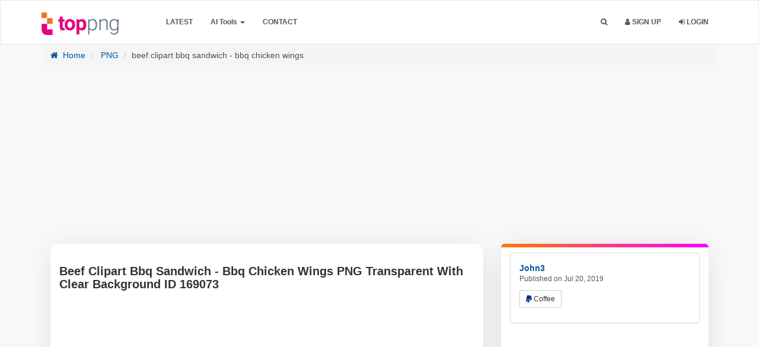

--- FILE ---
content_type: text/html; charset=utf-8
request_url: https://www.google.com/recaptcha/api2/aframe
body_size: 265
content:
<!DOCTYPE HTML><html><head><meta http-equiv="content-type" content="text/html; charset=UTF-8"></head><body><script nonce="rCx902SS42n-W2lo_B_oxw">/** Anti-fraud and anti-abuse applications only. See google.com/recaptcha */ try{var clients={'sodar':'https://pagead2.googlesyndication.com/pagead/sodar?'};window.addEventListener("message",function(a){try{if(a.source===window.parent){var b=JSON.parse(a.data);var c=clients[b['id']];if(c){var d=document.createElement('img');d.src=c+b['params']+'&rc='+(localStorage.getItem("rc::a")?sessionStorage.getItem("rc::b"):"");window.document.body.appendChild(d);sessionStorage.setItem("rc::e",parseInt(sessionStorage.getItem("rc::e")||0)+1);localStorage.setItem("rc::h",'1768773038833');}}}catch(b){}});window.parent.postMessage("_grecaptcha_ready", "*");}catch(b){}</script></body></html>

--- FILE ---
content_type: application/javascript; charset=utf-8
request_url: https://fundingchoicesmessages.google.com/f/AGSKWxXoJwRGY3M94vRSu-HIUmUNMEq8hxJI9fk4cADF-Lfz7LVyTe95oGe5_7087OURfT_2qRajYYAPT9C-q0WvzkepHsM5aM5NEAovzCw89lP_zERFv0hX32rVa0mxPvA_2QStpoRx66vjCpVhrl3FJ4a8YjogdlX2_CgjlcRAx-Fxaw7pPGNla3kaDWc_/_/ggadsense./fwadmanager./placead_/randomad_-ads1.htm
body_size: -1290
content:
window['0d45079b-0196-41cd-b06b-b8d56cb9b1e8'] = true;